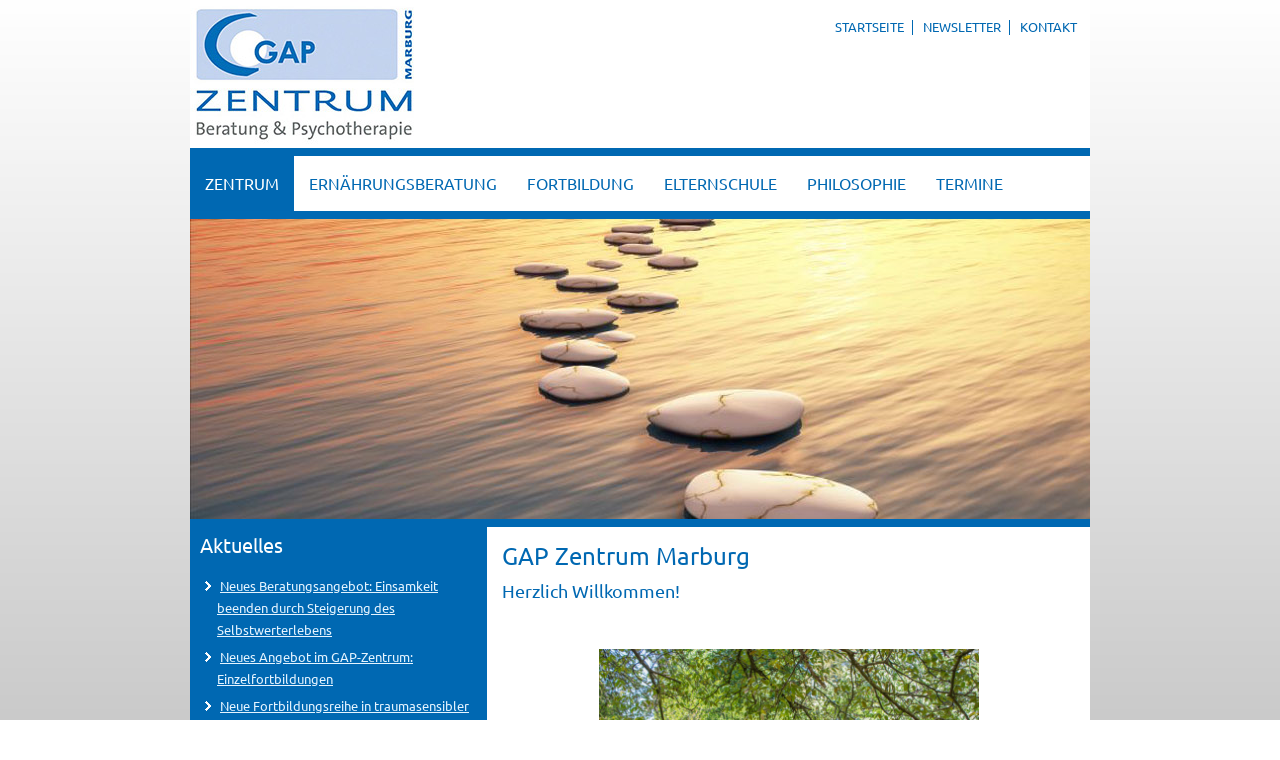

--- FILE ---
content_type: text/html; charset=UTF-8
request_url: https://gap-marburg.de/?id=140
body_size: 13449
content:
<!DOCTYPE html>
<html lang="de">
<head>
<!-- Created by webart24.com -  v4.3.0.60745 -->

<meta charset="UTF-8" />
<meta name="keywords" content="GAP, Therapie, Beratung, Supervision, Ausbildung, Weiterbildung, Fortbildung, Seminare, Personzentriert, Klientenzentriert, Psychologie, Trauma, Traumatologie, Rogers, Carl, Institut, Kassel, Marburg, Psychotherapie, Coaching, Training, Personal Development, Beratungsstelle, Gesprächsführung, psychosoziale Arbeit, Traumapsychologie,Gesprächspsychotherapie, effektiv, Client-centred-therapy, Wertschätzung,Kongruenz, Behandlung, Beratungsangebote, Mobbing, Trennung, Scheidung, Angst,Trauer, Paarberatung, Paartherapie, Paare, Posttraumatische Belastungsstörung, Selbsterfahrung, Seminare, Wetter, Oberndorf, Burnout, Essstörung, Biographie, Aufstellung, Angst, Prüfungsangst, Depression, Sucht, Eltern, Kinder, inneres Kind, Wechseljahre, Schule, Autogen, Ohnmacht, Konflikt, Pubertät, Beruf, Selbstentwicklung, Dennis Danner, Ulrike Heinemann, Sabine Scheide, Edgar Schröer, Monika Spietz, Rita Helleiner, Monique Pessato-Weidermann, Petra Städtler, Brigitte Koch-Kersten, Gunhild Kasper, Stefanie Bredemeier, Cornelia Wiegand, Institut, Zentrum, Grenzen setzen, Entwicklungsalter, Entwicklungspsychologie, Psychotraumatologie, Traumatherapie, Systemisches Denken, System , Familie Aufstellungen, Vorträge, Bildungsgutschein, Weiterqualifizierung, Qualifizierung, berufsbegleitend" />
<meta name="description" content="Das integrative psychologische und psychotherapeutische Konzept der GAP wird in den von der GAP angebotenen Weiterbildungen, in der Supervision für Fachkräfte aus dem psychosozialen Bereich, im GAP Zentrum und in der GAP Praxis in Beratung, Psychotherapie und in Seminaren umgesetzt." />
<meta name="viewport" content="initial-scale = 1.0, maximum-scale = 1.0, user-scalable = no, width = device-width" />
<!--[if lt IE 9]><script src="/html5.js"></script><![endif]-->

<link rel="stylesheet" href="https://gap-marburg.de/wp-content/themes/gap_child_V4/style.css" media="screen" />
<link rel="pingback" href="https://gap-marburg.de/xmlrpc.php" />
<title>GAP-Zentrum Marburg &#8211; Beratung und Psychotherapie</title>
<meta name='robots' content='max-image-preview:large' />
<link rel="alternate" type="application/rss+xml" title="GAP-Zentrum Marburg &raquo; Feed" href="https://gap-marburg.de/feed/" />
<link rel="alternate" type="application/rss+xml" title="GAP-Zentrum Marburg &raquo; Kommentar-Feed" href="https://gap-marburg.de/comments/feed/" />
<style id='wp-img-auto-sizes-contain-inline-css' type='text/css'>
img:is([sizes=auto i],[sizes^="auto," i]){contain-intrinsic-size:3000px 1500px}
/*# sourceURL=wp-img-auto-sizes-contain-inline-css */
</style>
<style id='wp-emoji-styles-inline-css' type='text/css'>

	img.wp-smiley, img.emoji {
		display: inline !important;
		border: none !important;
		box-shadow: none !important;
		height: 1em !important;
		width: 1em !important;
		margin: 0 0.07em !important;
		vertical-align: -0.1em !important;
		background: none !important;
		padding: 0 !important;
	}
/*# sourceURL=wp-emoji-styles-inline-css */
</style>
<style id='wp-block-library-inline-css' type='text/css'>
:root{--wp-block-synced-color:#7a00df;--wp-block-synced-color--rgb:122,0,223;--wp-bound-block-color:var(--wp-block-synced-color);--wp-editor-canvas-background:#ddd;--wp-admin-theme-color:#007cba;--wp-admin-theme-color--rgb:0,124,186;--wp-admin-theme-color-darker-10:#006ba1;--wp-admin-theme-color-darker-10--rgb:0,107,160.5;--wp-admin-theme-color-darker-20:#005a87;--wp-admin-theme-color-darker-20--rgb:0,90,135;--wp-admin-border-width-focus:2px}@media (min-resolution:192dpi){:root{--wp-admin-border-width-focus:1.5px}}.wp-element-button{cursor:pointer}:root .has-very-light-gray-background-color{background-color:#eee}:root .has-very-dark-gray-background-color{background-color:#313131}:root .has-very-light-gray-color{color:#eee}:root .has-very-dark-gray-color{color:#313131}:root .has-vivid-green-cyan-to-vivid-cyan-blue-gradient-background{background:linear-gradient(135deg,#00d084,#0693e3)}:root .has-purple-crush-gradient-background{background:linear-gradient(135deg,#34e2e4,#4721fb 50%,#ab1dfe)}:root .has-hazy-dawn-gradient-background{background:linear-gradient(135deg,#faaca8,#dad0ec)}:root .has-subdued-olive-gradient-background{background:linear-gradient(135deg,#fafae1,#67a671)}:root .has-atomic-cream-gradient-background{background:linear-gradient(135deg,#fdd79a,#004a59)}:root .has-nightshade-gradient-background{background:linear-gradient(135deg,#330968,#31cdcf)}:root .has-midnight-gradient-background{background:linear-gradient(135deg,#020381,#2874fc)}:root{--wp--preset--font-size--normal:16px;--wp--preset--font-size--huge:42px}.has-regular-font-size{font-size:1em}.has-larger-font-size{font-size:2.625em}.has-normal-font-size{font-size:var(--wp--preset--font-size--normal)}.has-huge-font-size{font-size:var(--wp--preset--font-size--huge)}.has-text-align-center{text-align:center}.has-text-align-left{text-align:left}.has-text-align-right{text-align:right}.has-fit-text{white-space:nowrap!important}#end-resizable-editor-section{display:none}.aligncenter{clear:both}.items-justified-left{justify-content:flex-start}.items-justified-center{justify-content:center}.items-justified-right{justify-content:flex-end}.items-justified-space-between{justify-content:space-between}.screen-reader-text{border:0;clip-path:inset(50%);height:1px;margin:-1px;overflow:hidden;padding:0;position:absolute;width:1px;word-wrap:normal!important}.screen-reader-text:focus{background-color:#ddd;clip-path:none;color:#444;display:block;font-size:1em;height:auto;left:5px;line-height:normal;padding:15px 23px 14px;text-decoration:none;top:5px;width:auto;z-index:100000}html :where(.has-border-color){border-style:solid}html :where([style*=border-top-color]){border-top-style:solid}html :where([style*=border-right-color]){border-right-style:solid}html :where([style*=border-bottom-color]){border-bottom-style:solid}html :where([style*=border-left-color]){border-left-style:solid}html :where([style*=border-width]){border-style:solid}html :where([style*=border-top-width]){border-top-style:solid}html :where([style*=border-right-width]){border-right-style:solid}html :where([style*=border-bottom-width]){border-bottom-style:solid}html :where([style*=border-left-width]){border-left-style:solid}html :where(img[class*=wp-image-]){height:auto;max-width:100%}:where(figure){margin:0 0 1em}html :where(.is-position-sticky){--wp-admin--admin-bar--position-offset:var(--wp-admin--admin-bar--height,0px)}@media screen and (max-width:600px){html :where(.is-position-sticky){--wp-admin--admin-bar--position-offset:0px}}

/*# sourceURL=wp-block-library-inline-css */
</style><style id='global-styles-inline-css' type='text/css'>
:root{--wp--preset--aspect-ratio--square: 1;--wp--preset--aspect-ratio--4-3: 4/3;--wp--preset--aspect-ratio--3-4: 3/4;--wp--preset--aspect-ratio--3-2: 3/2;--wp--preset--aspect-ratio--2-3: 2/3;--wp--preset--aspect-ratio--16-9: 16/9;--wp--preset--aspect-ratio--9-16: 9/16;--wp--preset--color--black: #000000;--wp--preset--color--cyan-bluish-gray: #abb8c3;--wp--preset--color--white: #ffffff;--wp--preset--color--pale-pink: #f78da7;--wp--preset--color--vivid-red: #cf2e2e;--wp--preset--color--luminous-vivid-orange: #ff6900;--wp--preset--color--luminous-vivid-amber: #fcb900;--wp--preset--color--light-green-cyan: #7bdcb5;--wp--preset--color--vivid-green-cyan: #00d084;--wp--preset--color--pale-cyan-blue: #8ed1fc;--wp--preset--color--vivid-cyan-blue: #0693e3;--wp--preset--color--vivid-purple: #9b51e0;--wp--preset--gradient--vivid-cyan-blue-to-vivid-purple: linear-gradient(135deg,rgb(6,147,227) 0%,rgb(155,81,224) 100%);--wp--preset--gradient--light-green-cyan-to-vivid-green-cyan: linear-gradient(135deg,rgb(122,220,180) 0%,rgb(0,208,130) 100%);--wp--preset--gradient--luminous-vivid-amber-to-luminous-vivid-orange: linear-gradient(135deg,rgb(252,185,0) 0%,rgb(255,105,0) 100%);--wp--preset--gradient--luminous-vivid-orange-to-vivid-red: linear-gradient(135deg,rgb(255,105,0) 0%,rgb(207,46,46) 100%);--wp--preset--gradient--very-light-gray-to-cyan-bluish-gray: linear-gradient(135deg,rgb(238,238,238) 0%,rgb(169,184,195) 100%);--wp--preset--gradient--cool-to-warm-spectrum: linear-gradient(135deg,rgb(74,234,220) 0%,rgb(151,120,209) 20%,rgb(207,42,186) 40%,rgb(238,44,130) 60%,rgb(251,105,98) 80%,rgb(254,248,76) 100%);--wp--preset--gradient--blush-light-purple: linear-gradient(135deg,rgb(255,206,236) 0%,rgb(152,150,240) 100%);--wp--preset--gradient--blush-bordeaux: linear-gradient(135deg,rgb(254,205,165) 0%,rgb(254,45,45) 50%,rgb(107,0,62) 100%);--wp--preset--gradient--luminous-dusk: linear-gradient(135deg,rgb(255,203,112) 0%,rgb(199,81,192) 50%,rgb(65,88,208) 100%);--wp--preset--gradient--pale-ocean: linear-gradient(135deg,rgb(255,245,203) 0%,rgb(182,227,212) 50%,rgb(51,167,181) 100%);--wp--preset--gradient--electric-grass: linear-gradient(135deg,rgb(202,248,128) 0%,rgb(113,206,126) 100%);--wp--preset--gradient--midnight: linear-gradient(135deg,rgb(2,3,129) 0%,rgb(40,116,252) 100%);--wp--preset--font-size--small: 13px;--wp--preset--font-size--medium: 20px;--wp--preset--font-size--large: 36px;--wp--preset--font-size--x-large: 42px;--wp--preset--spacing--20: 0.44rem;--wp--preset--spacing--30: 0.67rem;--wp--preset--spacing--40: 1rem;--wp--preset--spacing--50: 1.5rem;--wp--preset--spacing--60: 2.25rem;--wp--preset--spacing--70: 3.38rem;--wp--preset--spacing--80: 5.06rem;--wp--preset--shadow--natural: 6px 6px 9px rgba(0, 0, 0, 0.2);--wp--preset--shadow--deep: 12px 12px 50px rgba(0, 0, 0, 0.4);--wp--preset--shadow--sharp: 6px 6px 0px rgba(0, 0, 0, 0.2);--wp--preset--shadow--outlined: 6px 6px 0px -3px rgb(255, 255, 255), 6px 6px rgb(0, 0, 0);--wp--preset--shadow--crisp: 6px 6px 0px rgb(0, 0, 0);}:where(.is-layout-flex){gap: 0.5em;}:where(.is-layout-grid){gap: 0.5em;}body .is-layout-flex{display: flex;}.is-layout-flex{flex-wrap: wrap;align-items: center;}.is-layout-flex > :is(*, div){margin: 0;}body .is-layout-grid{display: grid;}.is-layout-grid > :is(*, div){margin: 0;}:where(.wp-block-columns.is-layout-flex){gap: 2em;}:where(.wp-block-columns.is-layout-grid){gap: 2em;}:where(.wp-block-post-template.is-layout-flex){gap: 1.25em;}:where(.wp-block-post-template.is-layout-grid){gap: 1.25em;}.has-black-color{color: var(--wp--preset--color--black) !important;}.has-cyan-bluish-gray-color{color: var(--wp--preset--color--cyan-bluish-gray) !important;}.has-white-color{color: var(--wp--preset--color--white) !important;}.has-pale-pink-color{color: var(--wp--preset--color--pale-pink) !important;}.has-vivid-red-color{color: var(--wp--preset--color--vivid-red) !important;}.has-luminous-vivid-orange-color{color: var(--wp--preset--color--luminous-vivid-orange) !important;}.has-luminous-vivid-amber-color{color: var(--wp--preset--color--luminous-vivid-amber) !important;}.has-light-green-cyan-color{color: var(--wp--preset--color--light-green-cyan) !important;}.has-vivid-green-cyan-color{color: var(--wp--preset--color--vivid-green-cyan) !important;}.has-pale-cyan-blue-color{color: var(--wp--preset--color--pale-cyan-blue) !important;}.has-vivid-cyan-blue-color{color: var(--wp--preset--color--vivid-cyan-blue) !important;}.has-vivid-purple-color{color: var(--wp--preset--color--vivid-purple) !important;}.has-black-background-color{background-color: var(--wp--preset--color--black) !important;}.has-cyan-bluish-gray-background-color{background-color: var(--wp--preset--color--cyan-bluish-gray) !important;}.has-white-background-color{background-color: var(--wp--preset--color--white) !important;}.has-pale-pink-background-color{background-color: var(--wp--preset--color--pale-pink) !important;}.has-vivid-red-background-color{background-color: var(--wp--preset--color--vivid-red) !important;}.has-luminous-vivid-orange-background-color{background-color: var(--wp--preset--color--luminous-vivid-orange) !important;}.has-luminous-vivid-amber-background-color{background-color: var(--wp--preset--color--luminous-vivid-amber) !important;}.has-light-green-cyan-background-color{background-color: var(--wp--preset--color--light-green-cyan) !important;}.has-vivid-green-cyan-background-color{background-color: var(--wp--preset--color--vivid-green-cyan) !important;}.has-pale-cyan-blue-background-color{background-color: var(--wp--preset--color--pale-cyan-blue) !important;}.has-vivid-cyan-blue-background-color{background-color: var(--wp--preset--color--vivid-cyan-blue) !important;}.has-vivid-purple-background-color{background-color: var(--wp--preset--color--vivid-purple) !important;}.has-black-border-color{border-color: var(--wp--preset--color--black) !important;}.has-cyan-bluish-gray-border-color{border-color: var(--wp--preset--color--cyan-bluish-gray) !important;}.has-white-border-color{border-color: var(--wp--preset--color--white) !important;}.has-pale-pink-border-color{border-color: var(--wp--preset--color--pale-pink) !important;}.has-vivid-red-border-color{border-color: var(--wp--preset--color--vivid-red) !important;}.has-luminous-vivid-orange-border-color{border-color: var(--wp--preset--color--luminous-vivid-orange) !important;}.has-luminous-vivid-amber-border-color{border-color: var(--wp--preset--color--luminous-vivid-amber) !important;}.has-light-green-cyan-border-color{border-color: var(--wp--preset--color--light-green-cyan) !important;}.has-vivid-green-cyan-border-color{border-color: var(--wp--preset--color--vivid-green-cyan) !important;}.has-pale-cyan-blue-border-color{border-color: var(--wp--preset--color--pale-cyan-blue) !important;}.has-vivid-cyan-blue-border-color{border-color: var(--wp--preset--color--vivid-cyan-blue) !important;}.has-vivid-purple-border-color{border-color: var(--wp--preset--color--vivid-purple) !important;}.has-vivid-cyan-blue-to-vivid-purple-gradient-background{background: var(--wp--preset--gradient--vivid-cyan-blue-to-vivid-purple) !important;}.has-light-green-cyan-to-vivid-green-cyan-gradient-background{background: var(--wp--preset--gradient--light-green-cyan-to-vivid-green-cyan) !important;}.has-luminous-vivid-amber-to-luminous-vivid-orange-gradient-background{background: var(--wp--preset--gradient--luminous-vivid-amber-to-luminous-vivid-orange) !important;}.has-luminous-vivid-orange-to-vivid-red-gradient-background{background: var(--wp--preset--gradient--luminous-vivid-orange-to-vivid-red) !important;}.has-very-light-gray-to-cyan-bluish-gray-gradient-background{background: var(--wp--preset--gradient--very-light-gray-to-cyan-bluish-gray) !important;}.has-cool-to-warm-spectrum-gradient-background{background: var(--wp--preset--gradient--cool-to-warm-spectrum) !important;}.has-blush-light-purple-gradient-background{background: var(--wp--preset--gradient--blush-light-purple) !important;}.has-blush-bordeaux-gradient-background{background: var(--wp--preset--gradient--blush-bordeaux) !important;}.has-luminous-dusk-gradient-background{background: var(--wp--preset--gradient--luminous-dusk) !important;}.has-pale-ocean-gradient-background{background: var(--wp--preset--gradient--pale-ocean) !important;}.has-electric-grass-gradient-background{background: var(--wp--preset--gradient--electric-grass) !important;}.has-midnight-gradient-background{background: var(--wp--preset--gradient--midnight) !important;}.has-small-font-size{font-size: var(--wp--preset--font-size--small) !important;}.has-medium-font-size{font-size: var(--wp--preset--font-size--medium) !important;}.has-large-font-size{font-size: var(--wp--preset--font-size--large) !important;}.has-x-large-font-size{font-size: var(--wp--preset--font-size--x-large) !important;}
/*# sourceURL=global-styles-inline-css */
</style>

<style id='classic-theme-styles-inline-css' type='text/css'>
/*! This file is auto-generated */
.wp-block-button__link{color:#fff;background-color:#32373c;border-radius:9999px;box-shadow:none;text-decoration:none;padding:calc(.667em + 2px) calc(1.333em + 2px);font-size:1.125em}.wp-block-file__button{background:#32373c;color:#fff;text-decoration:none}
/*# sourceURL=/wp-includes/css/classic-themes.min.css */
</style>
<link rel='stylesheet' id='contact-form-7-css' href='https://gap-marburg.de/wp-content/plugins/contact-form-7/includes/css/styles.css?ver=6.1.4' type='text/css' media='all' />
<link rel='stylesheet' id='events-manager-css' href='https://gap-marburg.de/wp-content/plugins/events-manager/includes/css/events-manager.min.css?ver=7.2.3.1' type='text/css' media='all' />
<style id='events-manager-inline-css' type='text/css'>
body .em { --font-family : inherit; --font-weight : inherit; --font-size : 1em; --line-height : inherit; }
/*# sourceURL=events-manager-inline-css */
</style>
<link rel='stylesheet' id='tablepress-default-css' href='https://gap-marburg.de/wp-content/plugins/tablepress/css/build/default.css?ver=3.2.6' type='text/css' media='all' />
<link rel='stylesheet' id='parent-style-css' href='https://gap-marburg.de/wp-content/themes/gap_gruppe_V4/style.css?ver=6.9' type='text/css' media='all' />
<link rel='stylesheet' id='child-style-css' href='https://gap-marburg.de/wp-content/themes/gap_child_V4/style.css?ver=6.9' type='text/css' media='all' />
<link rel='stylesheet' id='style.responsive.css-css' href='https://gap-marburg.de/wp-content/themes/gap_gruppe_V4/style.responsive.css?ver=6.9' type='text/css' media='all' />
<link rel='stylesheet' id='jquery.lightbox.min.css-css' href='https://gap-marburg.de/wp-content/plugins/wp-jquery-lightbox/lightboxes/wp-jquery-lightbox/styles/lightbox.min.css?ver=2.3.4' type='text/css' media='all' />
<link rel='stylesheet' id='jqlb-overrides-css' href='https://gap-marburg.de/wp-content/plugins/wp-jquery-lightbox/lightboxes/wp-jquery-lightbox/styles/overrides.css?ver=2.3.4' type='text/css' media='all' />
<style id='jqlb-overrides-inline-css' type='text/css'>

			#outerImageContainer {
				box-shadow: 0 0 4px 2px rgba(0,0,0,.2);
			}
			#imageContainer{
				padding: 8px;
			}
			#imageDataContainer {
				box-shadow: none;
				z-index: auto;
			}
			#prevArrow,
			#nextArrow{
				background-color: #ffffff;
				color: #000000;
			}
/*# sourceURL=jqlb-overrides-inline-css */
</style>
<script type="text/javascript" src="https://gap-marburg.de/wp-content/themes/gap_gruppe_V4/jquery.js?ver=6.9" id="jquery-js"></script>
<script type="text/javascript" src="https://gap-marburg.de/wp-includes/js/jquery/ui/core.min.js?ver=1.13.3" id="jquery-ui-core-js"></script>
<script type="text/javascript" src="https://gap-marburg.de/wp-includes/js/jquery/ui/mouse.min.js?ver=1.13.3" id="jquery-ui-mouse-js"></script>
<script type="text/javascript" src="https://gap-marburg.de/wp-includes/js/jquery/ui/sortable.min.js?ver=1.13.3" id="jquery-ui-sortable-js"></script>
<script type="text/javascript" src="https://gap-marburg.de/wp-includes/js/jquery/ui/datepicker.min.js?ver=1.13.3" id="jquery-ui-datepicker-js"></script>
<script type="text/javascript" id="jquery-ui-datepicker-js-after">
/* <![CDATA[ */
jQuery(function(jQuery){jQuery.datepicker.setDefaults({"closeText":"Schlie\u00dfen","currentText":"Heute","monthNames":["Januar","Februar","M\u00e4rz","April","Mai","Juni","Juli","August","September","Oktober","November","Dezember"],"monthNamesShort":["Jan.","Feb.","M\u00e4rz","Apr.","Mai","Juni","Juli","Aug.","Sep.","Okt.","Nov.","Dez."],"nextText":"Weiter","prevText":"Zur\u00fcck","dayNames":["Sonntag","Montag","Dienstag","Mittwoch","Donnerstag","Freitag","Samstag"],"dayNamesShort":["So.","Mo.","Di.","Mi.","Do.","Fr.","Sa."],"dayNamesMin":["S","M","D","M","D","F","S"],"dateFormat":"d. MM yy","firstDay":1,"isRTL":false});});
//# sourceURL=jquery-ui-datepicker-js-after
/* ]]> */
</script>
<script type="text/javascript" src="https://gap-marburg.de/wp-includes/js/jquery/ui/resizable.min.js?ver=1.13.3" id="jquery-ui-resizable-js"></script>
<script type="text/javascript" src="https://gap-marburg.de/wp-includes/js/jquery/ui/draggable.min.js?ver=1.13.3" id="jquery-ui-draggable-js"></script>
<script type="text/javascript" src="https://gap-marburg.de/wp-includes/js/jquery/ui/controlgroup.min.js?ver=1.13.3" id="jquery-ui-controlgroup-js"></script>
<script type="text/javascript" src="https://gap-marburg.de/wp-includes/js/jquery/ui/checkboxradio.min.js?ver=1.13.3" id="jquery-ui-checkboxradio-js"></script>
<script type="text/javascript" src="https://gap-marburg.de/wp-includes/js/jquery/ui/button.min.js?ver=1.13.3" id="jquery-ui-button-js"></script>
<script type="text/javascript" src="https://gap-marburg.de/wp-includes/js/jquery/ui/dialog.min.js?ver=1.13.3" id="jquery-ui-dialog-js"></script>
<script type="text/javascript" id="events-manager-js-extra">
/* <![CDATA[ */
var EM = {"ajaxurl":"https://gap-marburg.de/wp-admin/admin-ajax.php","locationajaxurl":"https://gap-marburg.de/wp-admin/admin-ajax.php?action=locations_search","firstDay":"1","locale":"de","dateFormat":"yy-mm-dd","ui_css":"https://gap-marburg.de/wp-content/plugins/events-manager/includes/css/jquery-ui/build.min.css","show24hours":"1","is_ssl":"1","autocomplete_limit":"10","calendar":{"breakpoints":{"small":560,"medium":908,"large":false},"month_format":"M Y"},"phone":"","datepicker":{"format":"d.m.Y","locale":"de"},"search":{"breakpoints":{"small":650,"medium":850,"full":false}},"url":"https://gap-marburg.de/wp-content/plugins/events-manager","assets":{"input.em-uploader":{"js":{"em-uploader":{"url":"https://gap-marburg.de/wp-content/plugins/events-manager/includes/js/em-uploader.js?v=7.2.3.1","event":"em_uploader_ready"}}},".em-event-editor":{"js":{"event-editor":{"url":"https://gap-marburg.de/wp-content/plugins/events-manager/includes/js/events-manager-event-editor.js?v=7.2.3.1","event":"em_event_editor_ready"}},"css":{"event-editor":"https://gap-marburg.de/wp-content/plugins/events-manager/includes/css/events-manager-event-editor.min.css?v=7.2.3.1"}},".em-recurrence-sets, .em-timezone":{"js":{"luxon":{"url":"luxon/luxon.js?v=7.2.3.1","event":"em_luxon_ready"}}},".em-booking-form, #em-booking-form, .em-booking-recurring, .em-event-booking-form":{"js":{"em-bookings":{"url":"https://gap-marburg.de/wp-content/plugins/events-manager/includes/js/bookingsform.js?v=7.2.3.1","event":"em_booking_form_js_loaded"}}},"#em-opt-archetypes":{"js":{"archetypes":"https://gap-marburg.de/wp-content/plugins/events-manager/includes/js/admin-archetype-editor.js?v=7.2.3.1","archetypes_ms":"https://gap-marburg.de/wp-content/plugins/events-manager/includes/js/admin-archetypes.js?v=7.2.3.1","qs":"qs/qs.js?v=7.2.3.1"}}},"cached":"","bookingInProgress":"Bitte warten Sie, w\u00e4hrend die Buchung abgeschickt wird.","tickets_save":"Ticket speichern","bookingajaxurl":"https://gap-marburg.de/wp-admin/admin-ajax.php","bookings_export_save":"Buchungen exportieren","bookings_settings_save":"Einstellungen speichern","booking_delete":"Sind Sie dir sicher, dass Sie es l\u00f6schen m\u00f6chten?","booking_offset":"30","bookings":{"submit_button":{"text":{"default":"Buchung abschicken","free":"Buchung abschicken","payment":"Buchung abschicken","processing":"Processing ..."}},"update_listener":""},"bb_full":"Ausverkauft","bb_book":"Jetzt buchen","bb_booking":"Buche ...","bb_booked":"Buchung Abgesendet","bb_error":"Buchung Fehler. Nochmal versuchen?","bb_cancel":"Abbrechen","bb_canceling":"Stornieren...","bb_cancelled":"Abgesagt","bb_cancel_error":"Stornierung Fehler. Nochmal versuchen?","txt_search":"Suche","txt_searching":"Suche...","txt_loading":"Wird geladen\u00a0\u2026","event_detach_warning":"Sind Sie sicher, dass Sie diese sich wiederholende Veranstaltung herausl\u00f6sen willst? Wenn Sie dies tun, verlieren Sie alle Buchungsinformationen und die alten wiederkehrenden Veranstaltung werden gel\u00f6scht.","delete_recurrence_warning":"Sind Sie sicher, dass Sie alle Wiederholungen dieser Veranstaltung l\u00f6schen wollen? Alle Veranstaltungen werden in den Papierkorb verschoben.","disable_bookings_warning":"Sind Sie sicher, dass Sie Buchungen deaktivieren wollen? Wenn Sie das tun und speichern, werden Sie alle bisherigen Buchungen verlieren. Wenn Sie nur weitere Buchungen verhindern wollen, reduzieren Sie die Anzahl der verf\u00fcgbaren Pl\u00e4tze auf die Anzahl der bisherigen Buchungen","booking_warning_cancel":"Sind Sie sicher, dass Sie Ihre Buchung stornieren wollen?"};
//# sourceURL=events-manager-js-extra
/* ]]> */
</script>
<script type="text/javascript" src="https://gap-marburg.de/wp-content/plugins/events-manager/includes/js/events-manager.js?ver=7.2.3.1" id="events-manager-js"></script>
<script type="text/javascript" src="https://gap-marburg.de/wp-content/plugins/events-manager/includes/external/flatpickr/l10n/de.js?ver=7.2.3.1" id="em-flatpickr-localization-js"></script>
<script type="text/javascript" src="https://gap-marburg.de/wp-content/themes/gap_gruppe_V4/jquery-migrate-1.1.1.js?ver=6.9" id="jquery_migrate-js"></script>
<script type="text/javascript" src="https://gap-marburg.de/wp-content/themes/gap_gruppe_V4/script.js?ver=6.9" id="script.js-js"></script>
<script type="text/javascript" src="https://gap-marburg.de/wp-content/themes/gap_gruppe_V4/script.responsive.js?ver=6.9" id="script.responsive.js-js"></script>
<link rel="EditURI" type="application/rsd+xml" title="RSD" href="https://gap-marburg.de/xmlrpc.php?rsd" />
<link rel="canonical" href="https://gap-marburg.de/" />
<link rel='shortlink' href='https://gap-marburg.de/' />
<script type="text/javascript" src="https://gap-marburg.de/wp-includes/js/tw-sack.min.js?ver=1.6.1" id="sack-js"></script>
	<script type="text/javascript">
		//<![CDATA[
				function alo_em_pubblic_form ()
		{

			var alo_cf_array = new Array();
									document.alo_easymail_widget_form.submit.value="Senden...";
			document.alo_easymail_widget_form.submit.disabled = true;
			document.getElementById('alo_em_widget_loading').style.display = "inline";
			document.getElementById('alo_easymail_widget_feedback').innerHTML = "";

			var alo_em_sack = new sack("https://gap-marburg.de/wp-admin/admin-ajax.php" );

			alo_em_sack.execute = 1;
			alo_em_sack.method = 'POST';
			alo_em_sack.setVar( "action", "alo_em_pubblic_form_check" );
						alo_em_sack.setVar( "alo_em_opt_name", document.alo_easymail_widget_form.alo_em_opt_name.value );
						alo_em_sack.setVar( "alo_em_opt_email", document.alo_easymail_widget_form.alo_em_opt_email.value );

			alo_em_sack.setVar( "alo_em_privacy_agree", ( document.getElementById('alo_em_privacy_agree').checked ? 1 : 0 ) );

						alo_em_sack.setVar( "alo_easymail_txt_generic_error", 'Fehler während der Operation.' );
			alo_em_sack.setVar( "alo_em_error_email_incorrect", "Die E-Mail-Adresse ist fehlerhaft");
			alo_em_sack.setVar( "alo_em_error_name_empty", "Das Namensfeld ist leer");
			alo_em_sack.setVar( "alo_em_error_privacy_empty", "Das Feld Datenschutzerklärung ist leer");
						alo_em_sack.setVar( "alo_em_error_email_added", "Warnung: Die E-Mail-Adresse ist schon angemeldet, aber nicht aktiviert. Es wurde eine weitere Aktivierungsmail verschickt");
			alo_em_sack.setVar( "alo_em_error_email_activated", "Warnung: Diese E-Mail-Adresse ist schon angemeldet");
			alo_em_sack.setVar( "alo_em_error_on_sending", "Fehler beim Versand: Bitte erneut versuchen");
			alo_em_sack.setVar( "alo_em_txt_ok", "Anmeldung erfolgreich. Um das Abonnement zu aktivieren, bitte den Link in der Aktivierungsmail anklicken.");
			alo_em_sack.setVar( "alo_em_txt_subscribe", "Abonnieren");
			alo_em_sack.setVar( "alo_em_lang_code", "");

			var cbs = document.getElementById('alo_easymail_widget_form').getElementsByTagName('input');
			var length = cbs.length;
			var lists = "";
			for (var i=0; i < length; i++) {
				if (cbs[i].name == 'alo_em_form_lists' +'[]' && cbs[i].type == 'checkbox') {
					if ( cbs[i].checked ) lists += cbs[i].value + ",";
				}
			}
			alo_em_sack.setVar( "alo_em_form_lists", lists );
			alo_em_sack.setVar( "alo_em_nonce", '02dcec7cf8' );
			alo_em_sack.runAJAX();

			return true;

		}
				//]]>
	</script>
	<link rel="shortcut icon" href="https://gap-marburg.de/wp-content/themes/gap_gruppe_V4/favicon.ico" />


<link rel='home' href='https://gap-marburg.de/' />		<style type="text/css" id="wp-custom-css">
			img.wp-post-image {
    margin: 20px 15px 5px 0 !important;
}

#nav_menu-4, #em_widget-2 {margin-top: 50px;} 

#em_widget-2 .em.pixelbones li {; list-style: none!important;}
#em_widget-2 .em.pixelbones a {color:#DBF0FF!important;}		</style>
		</head>
<body class="home wp-singular page-template-default page page-id-62 page-parent wp-theme-gap_gruppe_V4 wp-child-theme-gap_child_V4">

<div id="main">

<header class="header clickable">

    <div class="shapes">
        
            </div>

		<div class="headline">
    <a href="https://gap-marburg.de/">GAP-Zentrum Marburg</a>
</div>
		<div class="slogan">Beratung und Psychotherapie</div>

<div class="positioncontrol positioncontrol-2144280716" id="TOP-Menü"><div class="widget widget widget_nav_menu" id="nav_menu-2" ><div class="widget-content"><div class="menu-top-menu-container"><ul id="menu-top-menu" class="menu"><li id="menu-item-6" class="menu-item menu-item-type-custom menu-item-object-custom current-menu-item menu-item-home menu-item-6"><a href="https://gap-marburg.de/">Startseite</a></li>
<li id="menu-item-3025" class="menu-item menu-item-type-post_type menu-item-object-page menu-item-3025"><a href="https://gap-marburg.de/newsletter/">Newsletter</a></li>
<li id="menu-item-3026" class="menu-item menu-item-type-post_type menu-item-object-page menu-item-3026"><a href="https://gap-marburg.de/verbindung/">Kontakt</a></li>
</ul></div></div></div></div>



                
                    
</header>

<nav class="nav">
    
<ul class="hmenu menu-27">
	<li class="menu-item-4643 active"><a title="Zentrum" href="https://gap-marburg.de/" class="active">Zentrum</a>
	<ul class="active">
		<li class="menu-item-4644"><a title="Beratung" href="https://gap-marburg.de/gap-zentrum-marburg/beratung-psychotherapie/">Beratung</a>
		</li>
		<li class="menu-item-4648"><a title="Psychotherapie" href="https://gap-marburg.de/gap-zentrum-marburg/psychotherapie-2/">Psychotherapie</a>
		</li>
		<li class="menu-item-4649"><a title="Paarberatung / Paartherapie" href="https://gap-marburg.de/gap-zentrum-marburg/paarberatung-paartherapie/">Paarberatung / Paartherapie</a>
		</li>
		<li class="menu-item-4652"><a title="Externe Mitarbeiterberatung" href="https://gap-marburg.de/gap-zentrum-marburg/externe-mitarbeiterberatung/">Externe Mitarbeiterberatung</a>
		</li>
		<li class="menu-item-4653"><a title="Seminare/Workshops" href="https://gap-marburg.de/gap-zentrum-marburg/seminare-workshops/">Seminare/Workshops</a>
		</li>
		<li class="menu-item-4654"><a title="Supervision und Coaching" href="https://gap-marburg.de/gap-zentrum-marburg/supervision-coaching-ks/">Supervision und Coaching</a>
		</li>
		<li class="menu-item-4655"><a title="Gruppen" href="https://gap-marburg.de/gap-zentrum-marburg/gruppen/">Gruppen</a>
		</li>
		<li class="menu-item-4658"><a title="Unser Team" href="https://gap-marburg.de/gap-zentrum-marburg/team-marburg/">Unser Team</a>
		</li>
		<li class="menu-item-4587 menudoppel"><a title="alle Termine" href="https://gap-marburg.de/veranstaltungen-2/">alle Termine</a>
		</li>
	</ul>
	</li>
	<li class="menu-item-4568"><a title="Ernährungsberatung" href="https://gap-marburg.de/psychologische-ernaehrungsberatung/">Ernährungsberatung</a>
	<ul>
		<li class="menu-item-4572"><a title="Einzelberatung" href="https://gap-marburg.de/psychologische-ernaehrungsberatung/einzelberatung/">Einzelberatung</a>
		</li>
		<li class="menu-item-4578"><a title="Angebote für Gruppen" href="https://gap-marburg.de/psychologische-ernaehrungsberatung/kurse/">Angebote für Gruppen</a>
		</li>
		<li class="menu-item-4579"><a title="Vorträge" href="https://gap-marburg.de/psychologische-ernaehrungsberatung/vortraege/">Vorträge</a>
		</li>
	</ul>
	</li>
	<li class="menu-item-4596"><a title="Fortbildung" href="https://gap-marburg.de/gap-fortbildung/">Fortbildung</a>
	<ul>
		<li class="menu-item-4601"><a title="Psychologische Gesprächsführung" href="https://gap-marburg.de/gap-fortbildung/psychologische-gespraechsfuehrung-2/">Psychologische Gesprächsführung</a>
		</li>
		<li class="menu-item-4600"><a title="Psychologische Beratung" href="https://gap-marburg.de/gap-fortbildung/psychologische-beratung/">Psychologische Beratung</a>
		</li>
		<li class="menu-item-4599"><a title="Traumapsychologische Fortbildungsreihe Selbstbeachtung" href="https://gap-marburg.de/gap-fortbildung/fortbildungsreihe-selbstbeachtung/">Traumapsychologische Fortbildungsreihe Selbstbeachtung</a>
		</li>
		<li class="menu-item-6364"><a title="Fortbildungsreihe Aufstellungsarbeit" href="https://gap-marburg.de/gap-fortbildung/fortbildungsreihe-aufstellungsarbeit/">Fortbildungsreihe Aufstellungsarbeit</a>
		</li>
		<li class="menu-item-6895"><a title="Einzelfortbildung" href="https://gap-marburg.de/einzelfortbildung/">Einzelfortbildung</a>
		</li>
		<li class="menu-item-6919"><a title="Traumasensible Pädagogik – themenbezogene Workshops" href="https://gap-marburg.de/gap-fortbildung/traumasensible-paedagogik-themenbezogene-workshops/">Traumasensible Pädagogik – themenbezogene Workshops</a>
		</li>
	</ul>
	</li>
	<li class="menu-item-4602"><a title="Elternschule" href="https://gap-marburg.de/elternschule-marburg/">Elternschule</a>
	<ul>
		<li class="menu-item-4613"><a title="Angebote" href="https://gap-marburg.de/elternschule-marburg/angebote/">Angebote</a>
		</li>
		<li class="menu-item-4609"><a title="Themen" href="https://gap-marburg.de/elternschule-marburg/themen/">Themen</a>
		</li>
	</ul>
	</li>
	<li class="menu-item-4588"><a title="Philosophie" href="https://gap-marburg.de/philosophie/">Philosophie</a>
	<ul>
		<li class="menu-item-5904"><a title="Leitbild" href="https://gap-marburg.de/leitbild/">Leitbild</a>
		</li>
		<li class="menu-item-4590"><a title="Konzept" href="https://gap-marburg.de/philosophie/konzept/">Konzept</a>
		</li>
		<li class="menu-item-4593"><a title="Methoden" href="https://gap-marburg.de/philosophie/methoden/">Methoden</a>
		</li>
		<li class="menu-item-4589"><a title="Buchveröffentlichungen" href="https://gap-marburg.de/philosophie/buchveroeffentlichung/">Buchveröffentlichungen</a>
		</li>
	</ul>
	</li>
	<li class="menu-item-4586"><a title="Termine" href="https://gap-marburg.de/veranstaltungen-2/">Termine</a>
	<ul>
		<li class="menu-item-4581"><a title="Workshop" href="https://gap-marburg.de/events/categories/workshop/">Workshop</a>
		</li>
		<li class="menu-item-4585"><a title="Fortbildung" href="https://gap-marburg.de/events/categories/fortbildung/">Fortbildung</a>
		</li>
		<li class="menu-item-4583"><a title="Vorträge" href="https://gap-marburg.de/events/categories/vortraege/">Vorträge</a>
		</li>
		<li class="menu-item-4582"><a title="Gruppe" href="https://gap-marburg.de/events/categories/gruppe/">Gruppe</a>
		</li>
		<li class="menu-item-4584"><a title="Infoveranstaltung" href="https://gap-marburg.de/events/categories/infoveranstaltung/">Infoveranstaltung</a>
		</li>
	</ul>
	</li>
</ul>
 
    </nav><!--  eingefügt benutzerdefiniertes Feld Headerbild - webart24 -->
<div class="kopfbild"><div class="aligncenter" style="background: url(/wp-content/uploads/2013/11/steinepfad_mitte.jpg);
                  background-repeat: no-repeat; height:300px; width:900px; border-top:8px solid #0069B3;" > </div></div>
<!-- Ende benutzerdefiniertes Feld Headerbild -->
<div class="sheet clearfix">
            <div class="layout-wrapper">
                <div class="content-layout">
                    <div class="content-layout-row">
                        

<div class="layout-cell sidebar1"><div  id="recent-posts-2" class="block widget widget_recent_entries  clearfix">
        <div class="blockheader">
            <div class="t">Aktuelles</div>
        </div><div class="blockcontent">
		
		
		<ul>
											<li>
					<a href="https://gap-marburg.de/neues-beratungsangebot-einsamkeit-beenden-durch-steigerung-des-selbstwerterlebens/">Neues Beratungsangebot:  Einsamkeit beenden durch Steigerung des Selbstwerterlebens</a>
									</li>
											<li>
					<a href="https://gap-marburg.de/neues-angebot-im-gap-zentrum-einzelfortbildungen/">Neues Angebot im GAP-Zentrum: Einzelfortbildungen</a>
									</li>
											<li>
					<a href="https://gap-marburg.de/akkreditierung-bei-der-hessischen-lehrkraefteakademie/">Neue Fortbildungsreihe in traumasensibler Pädagogik</a>
									</li>
					</ul>

		</div>
</div><div  id="em_widget-2" class="block widget widget_em_widget  clearfix">
        <div class="blockheader">
            <div class="t">nächste Veranstaltungen</div>
        </div><div class="blockcontent"><div class="em pixelbones em-list-widget em-events-widget"><ul><li><a href="https://gap-marburg.de/events/intensiv-kurs-pruefungsangst-9/">Intensiv-Kurs: Prüfungsangst</a><ul><li>Mi. - 21. Jan. 2026</li></ul></li>
<li><a href="https://gap-marburg.de/events/vortrag-was-hilft-bei-hochgewicht-2/">Vortrag: Was hilft bei Hochgewicht?</a><ul><li>Mi. - 21. Jan. 2026</li></ul></li>
<li><a href="https://gap-marburg.de/events/fortbildung-aufstellungsarbeit-1/">Fortbildung AUFSTELLUNGsarbeit, Seminar 1</a><ul><li>Fr. - 23. Jan. 2026-So. - 25. Jan. 2026</li></ul></li>
<li><a href="https://gap-marburg.de/events/grenzen-setzen-kindern-liebevoll-orientierung-geben-6/">Grenzen setzen: Kindern liebevoll Orientierung geben</a><ul><li>Mo. - 26. Jan. 2026</li></ul></li>
<li><a href="https://gap-marburg.de/events/regelmaessige-gruppe-fuer-menschen-mit-uebergewicht/">Regelmäßige Gruppe: Für Menschen mit Mehrgewicht</a><ul><li>Mi. - 28. Jan. 2026</li></ul></li>
<li><a href="https://gap-marburg.de/events/supervisionsgruppe/">Supervisionsgruppe</a><ul><li>Mi. - 28. Jan. 2026</li></ul></li>
<li><a href="https://gap-marburg.de/events/personzentrierte-aufstellung-abendworkshop-2026-02-03/">Personzentrierte Aufstellung – Abendworkshop</a><ul><li>Di. - 03. Feb. 2026</li></ul></li>
<li class="all-events-link"><a href="https://gap-marburg.de/veranstaltungen-2/" title="alle Veranstaltungen">alle Veranstaltungen</a></li></ul></div></div>
</div><div  id="text-28" class="block widget widget_text  clearfix">
        <div class="blockcontent">			<div class="textwidget"></div>
		</div>
</div><div  id="nav_menu-4" class="block widget widget_nav_menu  clearfix">
        <div class="blockheader">
            <div class="t">Termine</div>
        </div><div class="blockcontent"><div class="menu-terminmenue-container"><ul id="menu-terminmenue" class="menu"><li id="menu-item-5371" class="menu-item menu-item-type-taxonomy menu-item-object-event-categories menu-item-5371"><a href="https://gap-marburg.de/events/categories/workshop/">Workshop</a></li>
<li id="menu-item-5374" class="menu-item menu-item-type-taxonomy menu-item-object-event-categories menu-item-5374"><a href="https://gap-marburg.de/events/categories/fortbildung/">Fortbildung</a></li>
<li id="menu-item-5373" class="menu-item menu-item-type-taxonomy menu-item-object-event-categories menu-item-5373"><a href="https://gap-marburg.de/events/categories/vortraege/">Vorträge</a></li>
<li id="menu-item-5372" class="menu-item menu-item-type-taxonomy menu-item-object-event-categories menu-item-5372"><a href="https://gap-marburg.de/events/categories/gruppe/">Gruppe</a></li>
<li id="menu-item-5375" class="menu-item menu-item-type-taxonomy menu-item-object-event-categories menu-item-5375"><a href="https://gap-marburg.de/events/categories/infoveranstaltung/">Infoveranstaltung</a></li>
<li id="menu-item-5376" class="menu-item menu-item-type-post_type menu-item-object-page menu-item-5376"><a href="https://gap-marburg.de/aktuelles/">Aktuelles</a></li>
</ul></div></div>
</div></div>
                        <div class="layout-cell content">
							<article id="post-62"  class="post article  post-62 page type-page status-publish hentry" style="">
                                <h1 class="postheader entry-title">GAP Zentrum Marburg</h1>                                                                <div class="postcontent clearfix"><h4>Herzlich Willkommen!</h4>
<p>&nbsp;</p>
<p><a href="https://gap-marburg.de/wp-content/uploads/IMG_3758-scaled.jpg" rel="lightbox[62]"><img fetchpriority="high" decoding="async" class="aligncenter wp-image-6741" src="https://gap-marburg.de/wp-content/uploads/IMG_3758-300x200.jpg" alt="" width="380" height="253" srcset="https://gap-marburg.de/wp-content/uploads/IMG_3758-300x200.jpg 300w, https://gap-marburg.de/wp-content/uploads/IMG_3758-1024x683.jpg 1024w, https://gap-marburg.de/wp-content/uploads/IMG_3758-768x512.jpg 768w, https://gap-marburg.de/wp-content/uploads/IMG_3758-1536x1024.jpg 1536w, https://gap-marburg.de/wp-content/uploads/IMG_3758-2048x1365.jpg 2048w" sizes="(max-width: 380px) 100vw, 380px" /></a></p>
<p>&nbsp;</p>
<p>Wir freuen uns über Ihr Interesse.</p>
<p>Hier finden Sie unseren aktuellen <strong><a href="https://gap-marburg.de/newsletter/" target="_blank" rel="noopener noreferrer">Newsletter</a></strong> mit den neuesten Informationen.</p>
<p>Unsere Angebote beruhen auf dem Ansatz, Wege aus Belastungen, ungelösten Konflikten und Traumatisierungen durch Förderung der Selbstbejahung zu eröffnen.<br />
Wir sind ein Team von 6 Kolleg*innen (Diplom-Psycholog*innen, Psychologische Berater*innen, Supervisor*innen und PädagogInnen) und bieten Ihnen an (kurzfristige Termine können wir ermöglichen):</p>
<div class="content-layout">
		<div class="content-layout-row">
		<div class="layout-cell first" style="width:; background-color:; padding: 0  !important;"><p></p>
<blockquote class="bqstart"><p>Unser Angebotsspektrum:</p>
<p><a href="https://gap-marburg.de/gap-zentrum-marburg/beratung-psychotherapie/">Beratung/Krisenintervention (kurzfristige Termine)</a><br />
<a href="https://gap-marburg.de/gap-zentrum-marburg/psychotherapie-2/" target="_blank" rel="noopener noreferrer">Psychotherapie</a><br />
<a href="https://gap-marburg.de/gap-zentrum-marburg/paarberatung-paartherapie/">Paarberatung</a><br />
<a href="https://gap-marburg.de/psychologische-ernaehrungsberatung/">Psychologische Ernährungsberatung</a><br />
<a href="https://gap-marburg.de/gap-zentrum-marburg/supervision-coaching/">Supervision und Coaching</a><br />
<a href="https://gap-marburg.de/gap-zentrum-marburg/seminare-workshops/">Seminare und Workshops</a><br />
<a href="https://gap-marburg.de/gap-zentrum-marburg/gruppen/">Gruppen</a></p>
<p><a href="https://gap-marburg.de/gap-zentrum-marburg/externe-mitarbeiterberatung/">Externe Mitarbeiterberatung</a></p>
<p><a href="https://gap-marburg.de/gap-fortbildung/">Fortbildungs-Seminare</a></p></blockquote>
<p></p>
		</div>
<div class="layout-cell last" style="width:; background-color:; padding: 0  !important;"><p></p>
<blockquote class="bqstart"><p>Unsere Themen:</p>
<p>Angstprobleme<br />
Depression<br />
Chronische Trauer und Verlust<br />
Ernährung<br />
Erziehung<br />
Mobbing<br />
Psychosomatik<br />
Stressbewältigung<br />
Prüfungsangst<br />
Burnout-Prävention<br />
Traumatisierung<br />
Persönlichkeitsentwicklung</p></blockquote>
<p></p>
		</div>
		</div>
		</div>
<p><!--


<ul>
 	

<li><a href="https://gap-marburg.de/gap-zentrum-marburg/angebote/beratung-psychotherapie/">Psychotherapie</a></li>


 	

<li><a href="https://gap-marburg.de/gap-zentrum-marburg/angebote/beratung-psychotherapie/">Beratung</a> für Menschen mit Lebensproblemen und seelischen Konflikten</li>


 	

<li><a href="https://gap-marburg.de/gap-zentrum-marburg/angebote/beratung-psychotherapie/paarberatung-paartherapie/"><a href="https://gap-marburg.de/psychologische-ernaehrungsberatung/" target="_blank" rel="noopener noreferrer">Psychologische Ernährungsberatung</a></a></li>


 	

<li><a href="https://gap-marburg.de/gap-zentrum-marburg/angebote/beratung-psychotherapie/paarberatung-paartherapie/">Paarberatung</a></li>


 	

<li><a href="https://gap-marburg.de/gap-zentrum-marburg/angebote/supervision-coaching/">Supervision und Coaching</a></li>


 	

<li><a href="https://gap-marburg.de/gap-zentrum-marburg/angebote/seminare-workshops/">Seminare und Workshops</a></li>


 	

<li><a href="https://gap-marburg.de/gap-zentrum-marburg/angebote/gruppen/">Gruppen</a></li>


 	

<li>Im Rahmen der <a href="https://gap-marburg.de/gap-zentrum-marburg/elternschule-marburg/" target="_blank" rel="noopener noreferrer">Elternschule Marburg</a> Veranstaltungen und Beratung für Eltern und Erziehende</li>


</ul>


Diese Angebote richten sich an Einzelne, Paare, Familien, Gruppen und Teams.


<ul>
 	

<li><a href="https://gap-marburg.de/gap-zentrum-marburg/gap-fortbildung/" target="_blank" rel="noopener noreferrer">GAP FORTBILDUNG</a> bietet Weiterbildungsseminare für Fachkräfte im psychologischen, pädagogischen, psychosozialen und im medizinischen Bereich an</li>


</ul>


--></p>
<p>Das GAP ZENTRUM Marburg setzt in seinen Angeboten das Konzept der Selbstbejahung um, das von der Gesellschaft für angewandte Psychologie (GAP) als integratives psychologisches Verfahren entwickelt wurde.<br />
Das GAP ZENTRUM für Beratung und Psychotherapie e. V. ist ein gemeinnütziger Verein und ist Mitglied im Paritätischen Wohlfahrtsverband Hessen.</p>
<h5><span style="color: #000000;">Hier kommen Sie zu unseren <a href="https://gap-marburg.de/veranstaltungen-2/"><strong>aktuellen Terminen</strong>.</a></span></h5>
<h5><span style="color: #000000;">Hier können Sie unseren <strong>aktuellen Flyer</strong> mit dem <a href="https://gap-marburg.de/1994-2/" target="_blank" rel="noopener noreferrer">neuen Programm</a> herunterladen.</span></h5>
<h5><span style="color: #000000;"><strong>Buchveröffentlichungen</strong> der GAP und Interview mit Dennis Danner: Hier finden Sie nähere <a href="https://gap-marburg.de/philosophie/buchveroeffentlichung/" target="_blank" rel="noopener noreferrer">Informationen</a></span></h5>
<p><a href="https://gap-marburg.de/wp-content/uploads/TreppeKopie-scaled.jpg" rel="lightbox[62]"><img decoding="async" class=" wp-image-6736 alignright" src="https://gap-marburg.de/wp-content/uploads/TreppeKopie-300x264.jpg" alt="" width="247" height="218" srcset="https://gap-marburg.de/wp-content/uploads/TreppeKopie-300x264.jpg 300w, https://gap-marburg.de/wp-content/uploads/TreppeKopie-1024x902.jpg 1024w, https://gap-marburg.de/wp-content/uploads/TreppeKopie-768x676.jpg 768w, https://gap-marburg.de/wp-content/uploads/TreppeKopie-1536x1353.jpg 1536w, https://gap-marburg.de/wp-content/uploads/TreppeKopie-2048x1804.jpg 2048w" sizes="(max-width: 247px) 100vw, 247px" /></a><a href="https://gap-marburg.de/wp-content/uploads/IMG_3823-scaled.jpg" rel="lightbox[62]"><img decoding="async" class=" wp-image-6737 alignleft" src="https://gap-marburg.de/wp-content/uploads/IMG_3823-300x221.jpg" alt="" width="283" height="209" srcset="https://gap-marburg.de/wp-content/uploads/IMG_3823-300x221.jpg 300w, https://gap-marburg.de/wp-content/uploads/IMG_3823-1024x754.jpg 1024w, https://gap-marburg.de/wp-content/uploads/IMG_3823-768x565.jpg 768w, https://gap-marburg.de/wp-content/uploads/IMG_3823-1536x1131.jpg 1536w, https://gap-marburg.de/wp-content/uploads/IMG_3823-2048x1508.jpg 2048w" sizes="(max-width: 283px) 100vw, 283px" /></a></p>
<p>&nbsp;</p>
<p>&nbsp;</p>
</div>


</article>
	
			                        </div>
                        


                    </div>
                </div>
            </div><footer class="footer"><div class="footer-text">
  
<p>Copyright <a href="/wp-admin">©</a> 2026. All Rights Reserved &nbsp; • &nbsp; <a href="https://www.gap-marburg.de/">Home</a> &nbsp; • &nbsp; <a href="https://www.gap-marburg.de/impressum/">Impressum</a> &nbsp; • &nbsp; <a href="https://www.gap-marburg.de/datenschutzerklaerung/">Datenschutzerklärung</a></p>


</div>
</footer>

    </div>
    <p class="page-footer">
        <span id="footnote-links">Design &amp; Webmaster: <a href="https://www.webart24.com/" title="Webdesign aus Kassel zu fairen Preisen"> webart24.com</a></span>
    </p>
</div>


<div id="wp-footer">
	<script type="speculationrules">
{"prefetch":[{"source":"document","where":{"and":[{"href_matches":"/*"},{"not":{"href_matches":["/wp-*.php","/wp-admin/*","/wp-content/uploads/*","/wp-content/*","/wp-content/plugins/*","/wp-content/themes/gap_child_V4/*","/wp-content/themes/gap_gruppe_V4/*","/*\\?(.+)"]}},{"not":{"selector_matches":"a[rel~=\"nofollow\"]"}},{"not":{"selector_matches":".no-prefetch, .no-prefetch a"}}]},"eagerness":"conservative"}]}
</script>
		<script type="text/javascript">
			(function() {
				let targetObjectName = 'EM';
				if ( typeof window[targetObjectName] === 'object' && window[targetObjectName] !== null ) {
					Object.assign( window[targetObjectName], []);
				} else {
					console.warn( 'Could not merge extra data: window.' + targetObjectName + ' not found or not an object.' );
				}
			})();
		</script>
		<script type="text/javascript" src="https://gap-marburg.de/wp-includes/js/comment-reply.min.js?ver=6.9" id="comment-reply-js" async="async" data-wp-strategy="async" fetchpriority="low"></script>
<script type="text/javascript" src="https://gap-marburg.de/wp-includes/js/dist/hooks.min.js?ver=dd5603f07f9220ed27f1" id="wp-hooks-js"></script>
<script type="text/javascript" src="https://gap-marburg.de/wp-includes/js/dist/i18n.min.js?ver=c26c3dc7bed366793375" id="wp-i18n-js"></script>
<script type="text/javascript" id="wp-i18n-js-after">
/* <![CDATA[ */
wp.i18n.setLocaleData( { 'text direction\u0004ltr': [ 'ltr' ] } );
//# sourceURL=wp-i18n-js-after
/* ]]> */
</script>
<script type="text/javascript" src="https://gap-marburg.de/wp-content/plugins/contact-form-7/includes/swv/js/index.js?ver=6.1.4" id="swv-js"></script>
<script type="text/javascript" id="contact-form-7-js-translations">
/* <![CDATA[ */
( function( domain, translations ) {
	var localeData = translations.locale_data[ domain ] || translations.locale_data.messages;
	localeData[""].domain = domain;
	wp.i18n.setLocaleData( localeData, domain );
} )( "contact-form-7", {"translation-revision-date":"2025-10-26 03:28:49+0000","generator":"GlotPress\/4.0.3","domain":"messages","locale_data":{"messages":{"":{"domain":"messages","plural-forms":"nplurals=2; plural=n != 1;","lang":"de"},"This contact form is placed in the wrong place.":["Dieses Kontaktformular wurde an der falschen Stelle platziert."],"Error:":["Fehler:"]}},"comment":{"reference":"includes\/js\/index.js"}} );
//# sourceURL=contact-form-7-js-translations
/* ]]> */
</script>
<script type="text/javascript" id="contact-form-7-js-before">
/* <![CDATA[ */
var wpcf7 = {
    "api": {
        "root": "https:\/\/gap-marburg.de\/wp-json\/",
        "namespace": "contact-form-7\/v1"
    }
};
//# sourceURL=contact-form-7-js-before
/* ]]> */
</script>
<script type="text/javascript" src="https://gap-marburg.de/wp-content/plugins/contact-form-7/includes/js/index.js?ver=6.1.4" id="contact-form-7-js"></script>
<script type="text/javascript" src="https://gap-marburg.de/wp-content/plugins/wp-jquery-lightbox/lightboxes/wp-jquery-lightbox/vendor/jquery.touchwipe.min.js?ver=2.3.4" id="wp-jquery-lightbox-swipe-js"></script>
<script type="text/javascript" src="https://gap-marburg.de/wp-content/plugins/wp-jquery-lightbox/inc/purify.min.js?ver=2.3.4" id="wp-jquery-lightbox-purify-js"></script>
<script type="text/javascript" src="https://gap-marburg.de/wp-content/plugins/wp-jquery-lightbox/lightboxes/wp-jquery-lightbox/vendor/panzoom.min.js?ver=2.3.4" id="wp-jquery-lightbox-panzoom-js"></script>
<script type="text/javascript" id="wp-jquery-lightbox-js-extra">
/* <![CDATA[ */
var JQLBSettings = {"showTitle":"1","useAltForTitle":"1","showCaption":"1","showNumbers":"1","fitToScreen":"1","resizeSpeed":"400","showDownload":"","navbarOnTop":"","marginSize":"0","mobileMarginSize":"20","slideshowSpeed":"4000","allowPinchZoom":"1","borderSize":"8","borderColor":"#fff","overlayColor":"#fff","overlayOpacity":"0.6","newNavStyle":"1","fixedNav":"1","showInfoBar":"0","prevLinkTitle":"Vorheriges Bild","nextLinkTitle":"N\u00e4chstes Bild","closeTitle":"Bildergalerie schlie\u00dfen","image":"Bild ","of":" von ","download":"Herunterladen","pause":"(Pause Slideshow)","play":"(Play Slideshow)"};
var JQLBSettings = {"showTitle":"1","useAltForTitle":"1","showCaption":"1","showNumbers":"1","fitToScreen":"1","resizeSpeed":"400","showDownload":"","navbarOnTop":"","marginSize":"0","mobileMarginSize":"20","slideshowSpeed":"4000","allowPinchZoom":"1","borderSize":"8","borderColor":"#fff","overlayColor":"#fff","overlayOpacity":"0.6","newNavStyle":"1","fixedNav":"1","showInfoBar":"0","prevLinkTitle":"Vorheriges Bild","nextLinkTitle":"N\u00e4chstes Bild","closeTitle":"Bildergalerie schlie\u00dfen","image":"Bild ","of":" von ","download":"Herunterladen","pause":"(Pause Slideshow)","play":"(Play Slideshow)"};
//# sourceURL=wp-jquery-lightbox-js-extra
/* ]]> */
</script>
<script type="text/javascript" src="https://gap-marburg.de/wp-content/plugins/wp-jquery-lightbox/lightboxes/wp-jquery-lightbox/jquery.lightbox.js?ver=2.3.4" id="wp-jquery-lightbox-js"></script>
<script id="wp-emoji-settings" type="application/json">
{"baseUrl":"https://s.w.org/images/core/emoji/17.0.2/72x72/","ext":".png","svgUrl":false,"svgExt":".svg","source":{"concatemoji":"https://gap-marburg.de/wp-includes/js/wp-emoji-release.min.js?ver=6.9"}}
</script>
<script type="module">
/* <![CDATA[ */
/*! This file is auto-generated */
const a=JSON.parse(document.getElementById("wp-emoji-settings").textContent),o=(window._wpemojiSettings=a,"wpEmojiSettingsSupports"),s=["flag","emoji"];function i(e){try{var t={supportTests:e,timestamp:(new Date).valueOf()};sessionStorage.setItem(o,JSON.stringify(t))}catch(e){}}function c(e,t,n){e.clearRect(0,0,e.canvas.width,e.canvas.height),e.fillText(t,0,0);t=new Uint32Array(e.getImageData(0,0,e.canvas.width,e.canvas.height).data);e.clearRect(0,0,e.canvas.width,e.canvas.height),e.fillText(n,0,0);const a=new Uint32Array(e.getImageData(0,0,e.canvas.width,e.canvas.height).data);return t.every((e,t)=>e===a[t])}function p(e,t){e.clearRect(0,0,e.canvas.width,e.canvas.height),e.fillText(t,0,0);var n=e.getImageData(16,16,1,1);for(let e=0;e<n.data.length;e++)if(0!==n.data[e])return!1;return!0}function u(e,t,n,a){switch(t){case"flag":return n(e,"\ud83c\udff3\ufe0f\u200d\u26a7\ufe0f","\ud83c\udff3\ufe0f\u200b\u26a7\ufe0f")?!1:!n(e,"\ud83c\udde8\ud83c\uddf6","\ud83c\udde8\u200b\ud83c\uddf6")&&!n(e,"\ud83c\udff4\udb40\udc67\udb40\udc62\udb40\udc65\udb40\udc6e\udb40\udc67\udb40\udc7f","\ud83c\udff4\u200b\udb40\udc67\u200b\udb40\udc62\u200b\udb40\udc65\u200b\udb40\udc6e\u200b\udb40\udc67\u200b\udb40\udc7f");case"emoji":return!a(e,"\ud83e\u1fac8")}return!1}function f(e,t,n,a){let r;const o=(r="undefined"!=typeof WorkerGlobalScope&&self instanceof WorkerGlobalScope?new OffscreenCanvas(300,150):document.createElement("canvas")).getContext("2d",{willReadFrequently:!0}),s=(o.textBaseline="top",o.font="600 32px Arial",{});return e.forEach(e=>{s[e]=t(o,e,n,a)}),s}function r(e){var t=document.createElement("script");t.src=e,t.defer=!0,document.head.appendChild(t)}a.supports={everything:!0,everythingExceptFlag:!0},new Promise(t=>{let n=function(){try{var e=JSON.parse(sessionStorage.getItem(o));if("object"==typeof e&&"number"==typeof e.timestamp&&(new Date).valueOf()<e.timestamp+604800&&"object"==typeof e.supportTests)return e.supportTests}catch(e){}return null}();if(!n){if("undefined"!=typeof Worker&&"undefined"!=typeof OffscreenCanvas&&"undefined"!=typeof URL&&URL.createObjectURL&&"undefined"!=typeof Blob)try{var e="postMessage("+f.toString()+"("+[JSON.stringify(s),u.toString(),c.toString(),p.toString()].join(",")+"));",a=new Blob([e],{type:"text/javascript"});const r=new Worker(URL.createObjectURL(a),{name:"wpTestEmojiSupports"});return void(r.onmessage=e=>{i(n=e.data),r.terminate(),t(n)})}catch(e){}i(n=f(s,u,c,p))}t(n)}).then(e=>{for(const n in e)a.supports[n]=e[n],a.supports.everything=a.supports.everything&&a.supports[n],"flag"!==n&&(a.supports.everythingExceptFlag=a.supports.everythingExceptFlag&&a.supports[n]);var t;a.supports.everythingExceptFlag=a.supports.everythingExceptFlag&&!a.supports.flag,a.supports.everything||((t=a.source||{}).concatemoji?r(t.concatemoji):t.wpemoji&&t.twemoji&&(r(t.twemoji),r(t.wpemoji)))});
//# sourceURL=https://gap-marburg.de/wp-includes/js/wp-emoji-loader.min.js
/* ]]> */
</script>
	<!-- 109 queries. 0,275 seconds. -->
</div>
</body>
</html>



--- FILE ---
content_type: text/css
request_url: https://gap-marburg.de/wp-content/themes/gap_child_V4/style.css
body_size: 546
content:
/*
Theme Name: Child Theme GAP-Gruppe_V4
Template: gap_gruppe_V4
*/

img.grau, div.grau img { 
    opacity: 0.8;
    filter: url("data:image/svg+xml;utf8,<svg xmlns=\'http://www.w3.org/2000/svg\'><filter id=\'grayscale\'><feColorMatrix type=\'matrix\' values=\'0.3333 0.3333 0.3333 0 0 0.3333 0.3333 0.3333 0 0 0.3333 0.3333 0.3333 0 0 0 0 0 1 0\'/></filter></svg>#grayscale"); /* Firefox 10+, Firefox on Android */
    -webkit-filter: grayscale(100%);
    -moz-filter:    grayscale(100%);
    -ms-filter:     grayscale(100%);
    -o-filter:      grayscale(100%);
    filter: gray; /* IE6-9  IE10/11 wird nicht unterstützt*/
    filter: grayscale(100%);
    -webkit-filter: grayscale(1); /* Old WebKit */
    transition: 0.3s;
}
img.grau:hover, div.grau img:hover {opacity: 1;
    -webkit-filter: grayscale(0%);
    -moz-filter:    grayscale(0%);
    -ms-filter:     grayscale(0%);
    -o-filter:      grayscale(0%);
     filter: grayscale(0%);
     filter: none;
}
.abst25 {margin-top: 125px !important;}
.abst {padding-top: 50px !important;}
.input_kurz {max-width:40px !important;}

.bqstart {padding: 10px 20px !important; margin: 15px;}

table.events-table {width:100%;}
.css-events-list table.events-table th.event-time {
    width: 40% !important; }
.css-events-list table.events-table th.event-description {
	width: 60% !important;}

.css-events-list table.events-table td {
     padding: 10px 5px 10px 0 !important ; border-bottom: 1px #eaeaea solid;
}
#alo_easymail_widget_feedback {color:red;}

/* JAN */
.em-booking-form-details .em-booking-submit {
    margin-right: 5px;
    width: 257px !important;
    }
    
.em-booking-buttons {
    float: right;
    }

